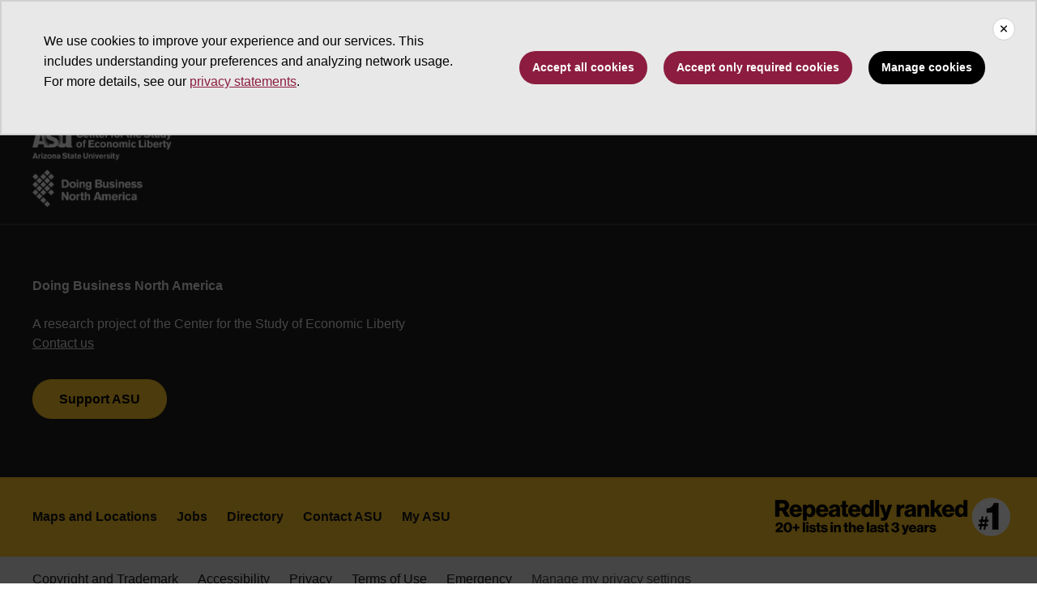

--- FILE ---
content_type: text/html; charset=UTF-8
request_url: https://dbna.asu.edu/city-data/2021-11
body_size: 5604
content:
<!DOCTYPE html>
<html lang="en" dir="ltr">
  <head>
    <meta charset="utf-8" />
<noscript><style>form.antibot * :not(.antibot-message) { display: none !important; }</style>
</noscript><script>window.dataLayer = window.dataLayer || [];</script>
<script>
    // Google Tag Manager - GTM-KDWN8Z
    (function(w,d,s,l,i){w[l]=w[l]||[];w[l].push({'gtm.start':
    new Date().getTime(),event:'gtm.js'});var f=d.getElementsByTagName(s)[0],
    j=d.createElement(s),dl=l!='dataLayer'?'&amp;l='+l:'';j.async=true;j.src=
    '//www.googletagmanager.com/gtm.js?id='+i+dl;f.parentNode.insertBefore(j,f);
    })(window,document,'script','dataLayer','GTM-KDWN8Z');
</script>
<link rel="canonical" href="https://dbna.asu.edu/city-data/2021-11" />
<link rel="shortlink" href="/node/324" />
<meta name="Generator" content="Drupal 10 (https://www.drupal.org)" />
<meta name="MobileOptimized" content="width" />
<meta name="HandheldFriendly" content="true" />
<meta name="viewport" content="width=device-width, initial-scale=1.0" />
<link rel="icon" href="/profiles/openclas/favicon.ico" type="image/vnd.microsoft.icon" />

    <meta content="openclas:2.4.10" http-equiv="X-Name-of-Distro" name="cmsversion" />
    <title>Acapulco | Doing Business North America</title>
    <link rel="stylesheet" media="all" href="/sites/g/files/litvpz1076/files/css/css_DngLOmgAn2kEERarB-htByS_N8gpMRsug6e33VV99nQ.css?delta=0&amp;language=en&amp;theme=clas10&amp;include=eJxFjVEOAiEQQy_Eip6IzA51gwHG0PEDTy_RbPzra5tWSHgq_QF1G1HJixafKcOl1CB8pX1Iz1GtPa2jO7daljVm0Cq8XeMuxKkbSDnAk7vlX5YaDrmbOdbJ4u3PQW1gNUeTWt4InHS07-wHwPc8Jg" />
<link rel="stylesheet" media="all" href="/sites/g/files/litvpz1076/files/css/css_aLVsQZqNNXDJyvU_MJs4FlKdPZLTd1twZaLZHjJ9b0w.css?delta=1&amp;language=en&amp;theme=clas10&amp;include=eJxFjVEOAiEQQy_Eip6IzA51gwHG0PEDTy_RbPzra5tWSHgq_QF1G1HJixafKcOl1CB8pX1Iz1GtPa2jO7daljVm0Cq8XeMuxKkbSDnAk7vlX5YaDrmbOdbJ4u3PQW1gNUeTWt4InHS07-wHwPc8Jg" />
<link rel="stylesheet" media="all" href="/sites/g/files/litvpz1076/files/asset_injector/css/city_detail-141494170271f8714e667bc9230f7212.css?t7hh0e" />

    <script src="https://use.fontawesome.com/releases/v6.4.2/js/fontawesome.js" defer crossorigin="anonymous"></script>
<script src="https://use.fontawesome.com/releases/v6.4.2/js/brands.js" defer crossorigin="anonymous"></script>
<script src="https://use.fontawesome.com/releases/v6.4.2/js/regular.js" defer crossorigin="anonymous"></script>
<script src="https://use.fontawesome.com/releases/v6.4.2/js/v4-shims.js" defer crossorigin="anonymous"></script>
<script src="https://use.fontawesome.com/releases/v6.4.2/js/solid.js" defer crossorigin="anonymous"></script>

          <script type="text/javascript" src="/modules/contrib/seckit/js/seckit.document_write.js"></script>
        <link type="text/css" rel="stylesheet" id="seckit-clickjacking-no-body" media="all" href="/modules/contrib/seckit/css/seckit.no_body.css" />
        <!-- stop SecKit protection -->
        <noscript>
        <link type="text/css" rel="stylesheet" id="seckit-clickjacking-noscript-tag" media="all" href="/modules/contrib/seckit/css/seckit.noscript_tag.css" />
        <div id="seckit-noscript-tag">
          Sorry, you need to enable JavaScript to visit this website.
        </div>
        </noscript></head>
  <body class="path-node page-node-type-city">
  <div id="header-container"></div>
        
    <!-- Google Tag Manager (noscript) - GTM-KDWN8Z -->
    <noscript><iframe src="//www.googletagmanager.com/ns.html?id=GTM-KDWN8Z"
    height="0" width="0" style="display:none;visibility:hidden"></iframe>
    </noscript>
    <!-- End Google Tag Manager (noscript) - GTM-KDWN8Z -->

      <div class="dialog-off-canvas-main-canvas" data-off-canvas-main-canvas>
    
      <header>
  <div class="asu-header-site-name-wrapper">
        <div class="region region-header">
    <div id="block-clas10-asubrandheader" class="block block-asu-brand block-asu-brand-header">
  
    
      
        <!-- Cookie Consent component will be initialized in this container. -->
        <div id="ws2CookieConsentContainer" class="cookieConsentContainer"></div>
        <!-- Header component will be initialized in this container. -->
        <div id="ws2HeaderContainer"></div>
  </div>

  </div>

  </div>
  </header>
  
<main>

  
    
    <div class="forced-title">
    
  </div>

  <div class="content-top">
    
  </div>

  



  <div id="skip-to-content" class="main-container container-fluid js-quickedit-main-content">
    <div class="row"
        >

                  
      <section class="col-12 no-pad node-type-city" aria-label="Main content">
                                                      <div class="highlighted">  <div class="region region-highlighted">
    <div data-drupal-messages-fallback class="hidden"></div>

  </div>
</div>
                  
                                      
                  
                          <a id="main-content"></a>
          <div class="main-content-wrapper ">

                                                                          <div class="region region-content">
    <div id="block-clas10-content" class="block block-system block-system-main-block">
  
    
      
<article class="node node--type-city node--promoted node--view-mode-full">

  
    

  
  <div class="node__content">
    
  <div class="field field--name-field-ease-of-doing-business-s field--type-decimal field--label-above">
    <div class="field__label">Ease of Doing Business Score</div>
              <div class="field__item">48.12</div>
          </div>

  <div class="field field--name-field-ease-of-doing-business-r field--type-integer field--label-above">
    <div class="field__label">Ease of Doing Business Rank</div>
              <div class="field__item">99</div>
          </div>

  <div class="field field--name-field-employing-workers-s field--type-decimal field--label-above">
    <div class="field__label">Employing Workers Score</div>
              <div class="field__item">61.65</div>
          </div>

  <div class="field field--name-field-employing-workers-r field--type-integer field--label-above">
    <div class="field__label">Employing Workers Rank</div>
              <div class="field__item">120</div>
          </div>

  <div class="field field--name-field-getting-electricity-s field--type-decimal field--label-above">
    <div class="field__label">Getting Electricity Score</div>
              <div class="field__item">40.87</div>
          </div>

  <div class="field field--name-field-getting-electricity-r field--type-integer field--label-above">
    <div class="field__label">Getting Electricity Rank</div>
              <div class="field__item">85</div>
          </div>

  <div class="field field--name-field-land-and-space-use-r field--type-integer field--label-above">
    <div class="field__label">Land and Space Use Rank</div>
              <div class="field__item">9999</div>
          </div>

  <div class="field field--name-field-paying-taxes-s field--type-decimal field--label-above">
    <div class="field__label">Paying Taxes Score</div>
              <div class="field__item">52.60</div>
          </div>

  <div class="field field--name-field-paying-taxes-r field--type-integer field--label-above">
    <div class="field__label">Paying Taxes Rank</div>
              <div class="field__item">95</div>
          </div>

  <div class="field field--name-field-resolving-insolvency-s field--type-decimal field--label-above">
    <div class="field__label">Resolving Insolvency Score</div>
              <div class="field__item">25.50</div>
          </div>

  <div class="field field--name-field-resolving-insolvency-r field--type-integer field--label-above">
    <div class="field__label">Resolving Insolvency Rank</div>
              <div class="field__item">3</div>
          </div>

  <div class="field field--name-field-starting-a-business-s field--type-decimal field--label-above">
    <div class="field__label">Starting a Business Score</div>
              <div class="field__item">79.21</div>
          </div>

  <div class="field field--name-field-starting-a-business-r field--type-integer field--label-above">
    <div class="field__label">Starting a Business Rank</div>
              <div class="field__item">88</div>
          </div>

  <div class="field field--name-field-year field--type-integer field--label-above">
    <div class="field__label">Year</div>
              <div class="field__item">2021</div>
          </div>

  <div class="field field--name-field-state field--type-string field--label-above">
    <div class="field__label">State</div>
              <div class="field__item">Guerrero</div>
          </div>

  <div class="field field--name-field-country field--type-string field--label-above">
    <div class="field__label">Country</div>
              <div class="field__item">Mexico</div>
          </div>

  <div class="field field--name-field-employing-workers-d field--type-string-long field--label-above">
    <div class="field__label">Employing Workers Data</div>
              <div class="field__item">{&quot;Annual Minimum Wage as a Percent of Income per Capita&quot;:&quot;139.32%&quot;,&quot;Maximum Length of Probationary Period (in Calendar Months)&quot;:&quot;1&quot;,&quot;Average Paid Annual Leave for 1, 5 and 10 Years of Tenure (in Working Days)&quot;:&quot;11&quot;,&quot;Average Notice Period for 1, 5 and 10 Years of Tenure&quot;:&quot;0&quot;,&quot;Average Severance Pay for a 1, 5 and 10 Years of Tenure (in Weeks)&quot;:&quot;38.56&quot;,&quot;Length of Paid Maternity Leave (in Weeks)&quot;:&quot;12&quot;,&quot;Length of Unpaid Maternity Leave (in Weeks)&quot;:&quot;0&quot;,&quot;Number of Paid Sick Leave Days (in Working Days)&quot;:&quot;8&quot;,&quot;Number of Unpaid Sick Leave Days (in Working Days)&quot;:&quot;0&quot;}</div>
          </div>

  <div class="field field--name-field-getting-electricity-d field--type-string-long field--label-above">
    <div class="field__label">Getting Electricity Data</div>
              <div class="field__item">{&quot;Price per Kilowatt-Hour&quot;:&quot; $\t0.058 &quot;,&quot;More than One Electricity Provider&quot;:&quot;0&quot;,&quot;Average Outage - SAIDI - Without MED&quot;:&quot;n\/a&quot;,&quot;Average Outage - SAIFI - Without MED&quot;:&quot;n\/a&quot;}</div>
          </div>

  <div class="field field--name-field-land-and-space-use-d field--type-string-long field--label-above">
    <div class="field__label">Land and Space Use Data</div>
              <div class="field__item">{&quot;Number of Procedures to Transfer Title on Immovable Property&quot;:&quot;n\/a&quot;,&quot;Cost (as a Percent of Income per Capita) to Transfer Title on Immovable Property&quot;:&quot;n\/a&quot;,&quot;Quality of Land Administration Index&quot;:&quot;n\/a&quot;,&quot;Parking Minimum Size (Square Feet per Required Parking Spot)&quot;:&quot;n\/a&quot;,&quot;Number of Approvals Needed (Rezoning)&quot;:&quot;n\/a&quot;,&quot;Number of Approvals Needed (Zoning)&quot;:&quot;n\/a&quot;}</div>
          </div>

  <div class="field field--name-field-paying-taxes-d field--type-string-long field--label-above">
    <div class="field__label">Paying Taxes Data</div>
              <div class="field__item">{&quot;Federal Corporate Income Tax Rate&quot;:&quot;30.0%&quot;,&quot;State and Local Corporate Income Tax Rate&quot;:&quot;n\/a&quot;,&quot;Federal Personal Income Tax Rate&quot;:&quot;6.4%&quot;,&quot;State and Local Personal Income Tax Rate&quot;:&quot;n\/a&quot;,&quot;Gross Receipts Score&quot;:&quot;n\/a&quot;,&quot;Commercial Property Effective Tax Rate&quot;:&quot;2.0%&quot;}</div>
          </div>

  <div class="field field--name-field-resolving-insolvency-d field--type-string-long field--label-above">
    <div class="field__label">Resolving Insolvency Data</div>
              <div class="field__item">{&quot;Time (in Years)&quot;:&quot;1.8&quot;,&quot;Strength of Insolvency Framework Index (0-16)&quot;:&quot;11.5&quot;}</div>
          </div>

  <div class="field field--name-field-starting-a-business-d field--type-string-long field--label-above">
    <div class="field__label">Starting a Business Data</div>
              <div class="field__item">{&quot;Number of Procedures to Start a Business&quot;:&quot;0&quot;,&quot;Time (in Working Days) to Start a Business&quot;:&quot;11&quot;,&quot;Cost (as a Percent of Income per Capita) to Start a Business&quot;:&quot;n\/a&quot;}</div>
          </div>

  <div class="field field--name-field-population field--type-string field--label-above">
    <div class="field__label">Population</div>
              <div class="field__item">673,479</div>
          </div>

  <div class="field field--name-field-income-per-capita field--type-string field--label-above">
    <div class="field__label">Income per capita</div>
              <div class="field__item"> $1,209.26 </div>
          </div>

  </div>

</article>

  </div>

  </div>

                                        </div>

                    </section>

                  
            

    </div>
  </div>



</main>

      <footer class="footer">
        <div class="region region-footer">
    <div id="block-clas10-megafooterblock" class="block block-clas-megafooter block-megafooter-block">
  
    
      <div class="megafooter"><div class="wrapper" id="wrapper-endorsed-footer"><div class="container" id="endorsed-footer"><div class="row"><div class="col-md" id="endorsed-logo"><img alt="ASU Center for the Study of Economic Liberty and Doing Business North America Logos" src="/sites/g/files/litvpz1076/files/asu-csel-dbna-logo.png" /></div><div class="col-md" id="social-media"><nav class="nav" aria-label="Social Media"></nav></div></div></div></div><div class="wrapper" id="wrapper-footer-columns"><nav aria-label="Footer"><div class="container text-light" id="footer-columns"><div class="row"><div class="col-xl" id="info-column"><div class="unit-name fs-6 fw-bold mb-1">Doing Business North America</div><div class="unit-description">A research project of the Center for the Study of Economic Liberty</div><p class="contact-link"><a href="/about-us/contact-us">Contact us</a></p><p class="contribute-button"><a class="btn btn-small btn-gold" href="https://www.asufoundation.org/colleges-and-programs/schools-and-colleges/center-for-the-study-of-economic-liberty---operations-CA105081.html?_ga=2.144650869.1956520779.1631023347-1131912106.1630429765">Support ASU</a></p></div></div></div></nav></div></div>
  </div>
<div id="block-clas-footer-block-2" class="block block-clas-footer block-clas-footer-block" data-elastic-exclude="data-elastic-exclude">
  
    
          <div class="wrapper" id="wrapper-footer-innovation">
      <div class="container" id="footer-innovation">
        <div class="row">
          <div class="col">
            <div class="d-flex footer-innovation-links">
              <a class="img-link" href="https://www.asu.edu/rankings">
                <img src="/profiles/openclas/modules/custom/clas_footer/images/footer-rank.png" alt="Repeatedly ranked #1 for innovation, sustainability, and global impact">
              </a>
              <nav class="nav" aria-label="University Services">
                <a class="nav-link" href="https://www.asu.edu/about/locations-maps" data-ga-footer-type="internal link" data-ga-footer-section="secondary footer" data-ga-footer="maps and locations" data-ga-footer-component="">Maps and Locations</a>
                <a class="nav-link" href="https://cfo.asu.edu/applicant" data-ga-footer-type="internal link" data-ga-footer-section="secondary footer" data-ga-footer="jobs" data-ga-footer-component="">Jobs</a>
                <a class="nav-link" href="https://search.asu.edu/?search-tabs=web_dir_faculty_staff" data-ga-footer-type="internal link" data-ga-footer-section="secondary footer" data-ga-footer="directory" data-ga-footer-component="">Directory</a>
                <a class="nav-link" href="https://www.asu.edu/about/contact" data-ga-footer-type="internal link" data-ga-footer-section="secondary footer" data-ga-footer="contact asu" data-ga-footer-component="">Contact ASU</a>
                <a class="nav-link" href="https://my.asu.edu" data-ga-footer-type="internal link" data-ga-footer-section="secondary footer" data-ga-footer="my asu" data-ga-footer-component="">My ASU</a>
              </nav>
            </div>
          </div>
        </div>
      </div>
    </div>

    <div class="wrapper" id="wrapper-footer-colophon">
      <div class="container" id="footer-colophon">
        <div class="row">
          <div class="col">
          <div class="footer-legal-links">
            <nav class="nav colophon" aria-label="University Legal and Compliance">
            <a class="nav-link" href="https://www.asu.edu/about/copyright-trademark" data-ga-footer-type="internal link" data-ga-footer-section="tertiary footer" data-ga-footer="copyright and trademark" data-ga-footer-component="">Copyright and Trademark</a>
            <a class="nav-link" href="https://accessibility.asu.edu/report" data-ga-footer-type="internal link" data-ga-footer-section="tertiary footer" data-ga-footer="accessibility" data-ga-footer-component="">Accessibility</a>
            <a class="nav-link" href="https://www.asu.edu/about/privacy" data-ga-footer-type="internal link" data-ga-footer-section="tertiary footer" data-ga-footer="privacy" data-ga-footer-component="">Privacy</a>
            <a class="nav-link" href="https://www.asu.edu/about/terms-of-use" data-ga-footer-type="internal link" data-ga-footer-section="tertiary footer" data-ga-footer="terms of use" data-ga-footer-component="">Terms of Use</a>
            <a class="nav-link" href="https://www.asu.edu/emergency" data-ga-footer-type="internal link" data-ga-footer-section="tertiary footer" data-ga-footer="emergency" data-ga-footer-component="">Emergency</a>
          </div>
          </div>
        </div>
      </div>
    </div><!-- Google Tag Manager -->
    <script>(function(w,d,s,l,i){w[l]=w[l]||[];w[l].push({'gtm.start':
    new Date().getTime(),event:'gtm.js'});var f=d.getElementsByTagName(s)[0],
    j=d.createElement(s),dl=l!='dataLayer'?'&l='+l:'';j.async=true;j.src=
    'https://www.googletagmanager.com/gtm.js?id='+i+dl;f.parentNode.insertBefore(j,f);
    })(window,document,'script','dataLayer','GTM-KDWN8Z');</script>
    <!-- End Google Tag Manager --><!-- Google Tag Manager (noscript) -->
<noscript><iframe src="https://www.googletagmanager.com/ns.html?id=GTM-KDWN8Z"
height="0" width="0" style="display:none;visibility:hidden"></iframe></noscript>
<!-- End Google Tag Manager (noscript) -->
  </div>

  </div>

    </footer>
  
  </div>

    
    <script type="application/json" data-drupal-selector="drupal-settings-json">{"path":{"baseUrl":"\/","pathPrefix":"","currentPath":"node\/324","currentPathIsAdmin":false,"isFront":false,"currentLanguage":"en"},"pluralDelimiter":"\u0003","suppressDeprecationErrors":true,"asu_brand":{"props":{"baseUrl":"","title":"Doing Business North America","parentOrg":"","parentOrgUrl":"","expandOnHover":0,"loginLink":"\/caslogin","logoutLink":"\/caslogout","loggedIn":false,"userName":"","navTree":[{"href":"\/","text":"Home","items":"","buttons":"","type":"icon-home","class":"home"},{"href":"\/rankings","text":"Rankings","items":"","buttons":""},{"href":"\/data","text":"Data","items":"","buttons":""},{"href":"\/reports\/2022","text":"Reports","items":"","buttons":""},{"href":"\/methodology","text":"Methodology","items":[[{"href":"\/methodology\/methodology-overview","text":"Methodology Overview","type":null,"children":[]},{"href":"\/methodology\/ease-doing-business","text":"Ease of Doing Business","type":null,"children":[]},{"href":"\/methodology\/starting-business","text":"Starting a Business","type":null,"children":[]},{"href":"\/methodology\/employing-workers","text":"Employing Workers","type":null,"children":[]},{"href":"\/methodology\/getting-electricity","text":"Getting Electricity","type":null,"children":[]},{"href":"\/methodology\/land-and-space-use","text":"Land and Space Use","type":null,"children":[]},{"href":"\/methodology\/paying-taxes","text":"Paying Taxes","type":null,"children":[]},{"href":"\/methodology\/resolving-insolvency","text":"Resolving Insolvency","type":null,"children":[]}]],"buttons":""},{"href":"\/about-us","text":"About","items":[[{"href":"\/about\/project","text":"Project","type":null,"children":[]},{"href":"\/about\/people","text":"People","type":null,"children":[]},{"href":"\/about\/partners","text":"Partners","type":null,"children":[]},{"href":"\/about\/news","text":"News","type":null,"children":[]},{"href":"\/about\/contact-us","text":"Contact Us","type":null,"children":[]}]],"buttons":""}],"logo":{"alt":"Arizona State University","title":"ASU home page","src":"\/profiles\/openclas\/modules\/asu\/asu_brand\/node_modules\/@asu\/component-header\/dist\/assets\/img\/arizona-state-university-logo-vertical.png","mobileSrc":"\/profiles\/openclas\/modules\/asu\/asu_brand\/node_modules\/@asu\/component-header\/dist\/assets\/img\/arizona-state-university-logo.png","brandLink":"https:\/\/www.asu.edu"},"searchUrl":"https:\/\/search.asu.edu\/search","site":"dbna.asu.edu"},"cookie_consent":0},"is_admin":false,"user":{"uid":0,"permissionsHash":"16ba5b792fcaedcf6a06d5c920e7337c7d570ed9888949c77b3908384bc681d5"}}</script>
<script src="/core/assets/vendor/jquery/jquery.min.js?v=3.7.1"></script>
<script src="/core/assets/vendor/once/once.min.js?v=1.0.1"></script>
<script src="/core/misc/drupalSettingsLoader.js?v=10.4.3"></script>
<script src="/core/misc/drupal.js?v=10.4.3"></script>
<script src="/core/misc/drupal.init.js?v=10.4.3"></script>
<script src="/profiles/openclas/modules/asu/asu_react_integration/node_modules/react/umd/react.production.min.js?v=1.x"></script>
<script src="/profiles/openclas/modules/asu/asu_react_integration/node_modules/react-dom/umd/react-dom.production.min.js?v=1.x"></script>
<script src="/sites/g/files/litvpz1076/files/asset_injector/js/city_detail-3b07e845e83cc1f132cff43ad7db948c.js?t7hh0e"></script>
<script src="/profiles/openclas/modules/asu/asu_brand/node_modules/%40asu/component-header/dist/vendor.umd.js?v=1.3.1"></script>
<script src="/profiles/openclas/modules/asu/asu_brand/node_modules/%40asu/component-header/dist/asuHeader.umd.js?v=1.3.1"></script>
<script src="/profiles/openclas/modules/asu/asu_brand/node_modules/%40asu/component-cookie-consent/dist/vendor.umd.js?v=1.3.1"></script>
<script src="/profiles/openclas/modules/asu/asu_brand/node_modules/%40asu/component-cookie-consent/dist/asuCookieConsent.umd.js?v=1.3.1"></script>
<script src="/profiles/openclas/modules/asu/asu_brand/js/asu_brand.header.js?v=1.3.1"></script>
<script src="/profiles/openclas/modules/asu/asu_react_core/node_modules/%40asu/components-core/dist/libCore.umd.js?v=0.0.1"></script>
<script src="/core/assets/vendor/loadjs/loadjs.min.js?v=4.3.0"></script>
<script src="/profiles/openclas/themes/clas10/js/react.production.min.js?v=10.4.3"></script>
<script src="/profiles/openclas/themes/clas10/js/react-dom.production.min.js?v=10.4.3"></script>
<script src="/profiles/openclas/themes/clas10/js/global-header.js?v=10.4.3"></script>
<script src="//cdnjs.cloudflare.com/ajax/libs/popper.js/2.9.2/umd/popper.min.js"></script>
<script src="//cdn.jsdelivr.net/npm/bootstrap@5.3.2/dist/js/bootstrap.bundle.min.js"></script>
<script src="/profiles/openclas/themes/clas10/js/clas10.js?v=10.4.3"></script>
<script src="/profiles/openclas/themes/clas10/js/data-layer.js?v=10.4.3"></script>
<script src="/profiles/openclas/modules/custom/clas_megafooter/js/megafooter.js?t7hh0e"></script>

    <script>window.addEventListener('load', function () {window.initDataLayer();})</script>
  <script defer src="https://static.cloudflareinsights.com/beacon.min.js/vcd15cbe7772f49c399c6a5babf22c1241717689176015" integrity="sha512-ZpsOmlRQV6y907TI0dKBHq9Md29nnaEIPlkf84rnaERnq6zvWvPUqr2ft8M1aS28oN72PdrCzSjY4U6VaAw1EQ==" data-cf-beacon='{"rayId":"9c0c04198dfc4b67","version":"2025.9.1","serverTiming":{"name":{"cfExtPri":true,"cfEdge":true,"cfOrigin":true,"cfL4":true,"cfSpeedBrain":true,"cfCacheStatus":true}},"token":"277cfcd0c61a45a28a0965fee3339e35","b":1}' crossorigin="anonymous"></script>
</body>
</html>


--- FILE ---
content_type: application/javascript
request_url: https://dbna.asu.edu/profiles/openclas/modules/asu/asu_brand/js/asu_brand.header.js?v=1.3.1
body_size: 1902
content:
(function (Drupal, drupalSettings) {
  // Not using behaviors for most of this.
  Drupal.behaviors.AsuBrandHeaderBehavior = {
    attach: function (context, settings) {

      // If the asu brand header is on the page...
      var headerElement = document.getElementById("ws2HeaderContainer");
      if (headerElement) {

        // If toolbar detected, add compatibilty classes for spacing.
        if (document.body.classList.contains('toolbar-fixed')) {
          headerElement.classList.add("asu-brand-toolbar-header-tray-open-compat");
          // Provide means for other modules to deliver css rules based on when
          // header is active. Not needed for our css because it's only loaded
          // when the header is active.
          document.body.classList.add("asu-brand-header-present");
        }
        // For related functionality, see mutationObserver below.

      }
    }
  };

  // Probably don't want this inside the behavior. Fire once and be done!
  // Get config values passed in from AsuBrandHeaderBlock.php
  var props = drupalSettings.asu_brand.props;

  // If there's an SSONAME cookie, patch it into the userName prop.
  var name = 'SSONAME=';
  var decodedCookie = decodeURIComponent(document.cookie);
  var ca = decodedCookie.split(';');
  for(var i = 0; i <ca.length; i++) {
    var c = ca[i];
    while (c.charAt(0) == ' ') {
      c = c.substring(1);
    }
    if (c.indexOf(name) == 0) {
      // Patch SSONAME into props.
      props.userName = c.substring(name.length, c.length);
    }
  }

  // If we find the current path in top level items or in the children, set
  // selected prop, aka active. We do this client side to avoid needing to break
  // the block cache.
  var currentPath = window.location.pathname+window.location.search;
  if (props.navTree){
    for (var index = 0; index < props.navTree.length; index++) {
      if (inActiveTrail(props.navTree[index], currentPath)) {
        props.navTree[index]['selected'] = true;
      }
    }
  }

  function inActiveTrail(item, path) {
    // Check if the item path is a match.
    if (item['href'] === path) {
      return true;
    }
    // If the item path is no match and has no sub-items return false.
    if (!item.hasOwnProperty('items') || !item.items.length) {
      return false;
    }
    // If it has children, search the children
    for (var index = 0; index < item.items[0].length; index++) {
      // If the child matches the path return true.
      if (item.items[0][index]['href'] === path) {
        return true;
      }
      // Go down the tree.
      if (inActiveTrail(item.items[0][index], path)) {
        return true;
      }
    }

    return false;
  }
  // Setup a mutation observer and watch body class attributes so we can base
  // header toolbar spacing compatibility classes on that.
  // Ref: https://www.seanmcp.com/articles/event-listener-for-class-change/
  function mutationCallback(mutationsList) {
    mutationsList.forEach(mutation => {
      if (mutation.attributeName === 'class') {
        //console.log(mutation, 'mutation');

        // A class change happened on the body tag. If the header is on the
        // page, check if the class change was made by a toolbar change and
        // apply our CSS class names to adapt dynamically if so.

        var headerElement = document.getElementById("ws2HeaderContainer");
        if (headerElement) {
          var classSuffix = "";
          var vertSuffix = "-vertical";
          // Check if we need to modify classSuffix for vertical tray rules.
          if (document.body.classList.contains('toolbar-vertical')) {
            classSuffix = vertSuffix; // "-vertical"
          }
          else {
            classSuffix = ""; // reset
          }
          // Set open state class
          if (document.body.classList.contains('toolbar-tray-open')) {
              // Always clean up everything first.
              headerElement.classList.remove("asu-brand-toolbar-header-tray-closed-compat" + vertSuffix);
              headerElement.classList.remove("asu-brand-toolbar-header-tray-closed-compat");
              headerElement.classList.remove("asu-brand-toolbar-header-tray-open-compat" + vertSuffix);
              headerElement.classList.remove("asu-brand-toolbar-header-tray-open-compat");
              // Set for current state.
              headerElement.classList.add("asu-brand-toolbar-header-tray-open-compat" + classSuffix);
          }
          // Set closed state class
          else {
            // Always clean up everything.
            headerElement.classList.remove("asu-brand-toolbar-header-tray-open-compat" + vertSuffix);
            headerElement.classList.remove("asu-brand-toolbar-header-tray-open-compat");
            headerElement.classList.remove("asu-brand-toolbar-header-tray-closed-compat" + vertSuffix);
            headerElement.classList.remove("asu-brand-toolbar-header-tray-closed-compat");
            // Adding class only when user is an admin.
            if (drupalSettings.is_admin) {
              // Set for current state.
              headerElement.classList.add("asu-brand-toolbar-header-tray-closed-compat" + classSuffix);
            }
          }
        }

      }
    })
  }
  var mutationObserver = new MutationObserver(mutationCallback);
  mutationObserver.observe( document.body, { attributes: true } );

  //WS2-1291
  props.renderDiv = 'true';

  // Initialize the asu_brand component-header header.
  AsuHeader.initGlobalHeader({
    targetSelector: '#ws2HeaderContainer',
    props: props
  });

  // Initialize the cookie-consent banner component if we're configured for it.
  var cookieConsentEnabled = drupalSettings.asu_brand.cookie_consent;
  if (cookieConsentEnabled) {
    window.addEventListener("DOMContentLoaded", event => {
      // Initialize cookie consent banner
      AsuCookieConsent.initCookieConsent({
        targetSelector: "#ws2CookieConsentContainer",
        props: {
          enableCookieConsent: true,
          expirationTime: 90, // Number of days to expire the consent
        },
      });
    });
  }


  // If we have a CAS login link in header, append return path.
  // ?destination=/your/path is currently not supported.
  // Use ?returnto=/your/path instead for now. May eventually be deprecated when
  // destination is supported. See Drupal CAS docs notes on this:
  // https://www.drupal.org/docs/contributed-modules/cas/introduction-setup#s-logging-in
  // Must fire after header is initialized.
  var headerElement = document.getElementById("ws2HeaderContainer");
  if (headerElement) {
    // Get login anchor element.
    var headerLoginElement = headerElement.querySelector(".login-status a");
    // Regex match on /cas and /caslogin paths at end of domain, with or w/o
    // trailing /
    if (headerLoginElement && ( /\/cas[\/]?$/.test(headerLoginElement.href) || /\/caslogin[\/]?$/.test(headerLoginElement.href) )) {
      // Append the returnto parameter.
      headerLoginElement.href += "?returnto=" + window.location.pathname;
    }
  }

})(Drupal, drupalSettings);
